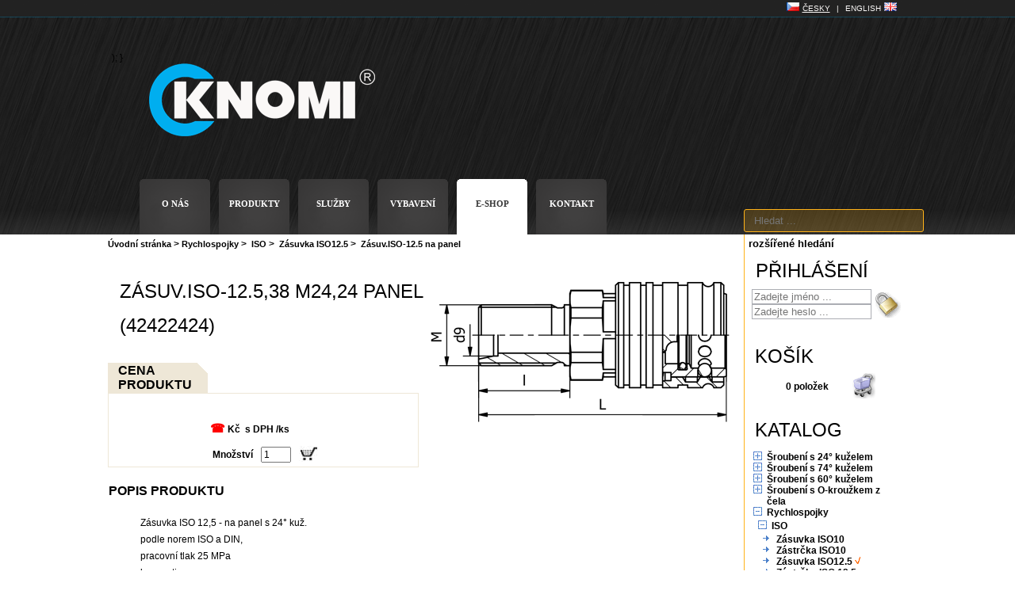

--- FILE ---
content_type: text/html; charset=windows-1250
request_url: http://shop.knomi.cz/x6054/zasuv.iso-12.538-m2424-panel
body_size: 14771
content:

    <!DOCTYPE HTML PUBLIC "-//W3C//DTD HTML 4.01">

<html>
<!-- layput\hlavicka.asp -->
<head>
<meta name="google-site-verification" content="wZoUsZHdgNUf-NJ_8VkMOcaRXCWYzwl-V0wisWtRpPg" />
<meta http-equiv="Content-Language" content="cs">
<meta http-equiv="pragma" content="no-cache">
<meta http-equiv="Cache-Control" content="no-cache">
<meta http-equiv="Content-Type" content="text/html; charset=windows-1250">

<meta http-equiv="Content-Style-Type" content="text/css">
<meta http-equiv="Content-Script-Type" content="text/javascript">

<meta name="authors" content="TROELL s.r.o., Doubravská 1615/28, Teplice, tel. 800 880 801">
<meta name="copyright" content="TROELL s.r.o.">
<meta name="robots" content="index,follow">
<meta name="verze_BW" content="20220121 08:18:16">
<meta name="verze_iB" content="1.74.2031">
<meta name="verze_plugin" content="2.056-07.03.13-ON">
<meta name="verze_iBsync" content="-1">
<meta name="verze_TableDefs" content="-1">
<meta name="verze_dat" content="25.1.2026 20:39:37">

<meta name="description" content="Z&#225;suv.ISO-12.5,38 M24,24 panel">
<meta name="keywords" content="Z&#225;suv.ISO-12.5,38 M24,24 panel">
<link rel="canonical" href="http://shop.knomi.cz/x6054/zasuv.iso-12.538-m2424-panel">
<link rel="shortcut icon" href="http://shop.knomi.cz/images/knomi_64x64.png">          <!--změněn soubor-->


<script type="text/javascript" src="http://ajax.googleapis.com/ajax/libs/jquery/1.8.3/jquery.min.js"></script>

<script>
if (typeof jQuery == 'undefined') {
document.write('<script type="text/javascript" src="http://shop.knomi.cz/system/js/jquery-1.8.3.min.js"><\/script>');
}
</script>
<script type="text/javascript" src="http://ajax.googleapis.com/ajax/libs/jqueryui/1.8.23/jquery-ui.min.js"></script>
<script>
if (typeof jQuery.ui == 'undefined') {
document.write('<script type="text/javascript" src="http://shop.knomi.cz/system/js/jquery-ui-1.8.23.min.js"><\/script>');
}
</script>

<script type="text/javascript" src="http://shop.knomi.cz/system/js/js-ibyznys.min.js?1.74.2031"></script>

<link type="text/css" href="http://shop.knomi.cz/templates/2007/jquery-ui.min.css?1.74.2031" rel="stylesheet">

<script type="text/javascript">

jQuery.validator.addMethod(
"multiemail",
function(value, element) {
if (this.optional(element)) // return true on optional element
return true;
var emails = value.split(/[;]+/); // split element by , and ;
valid = true;
for (var i in emails) {
value = emails[i];
valid = valid &&
jQuery.validator.methods.email.call(this, $.trim(value), element);
}
return valid;
},
jQuery.validator.messages.email
);

function ExitLoader() {
$('#loader').delay(5000).show(500); document.getElementById("loader").style.visibility="visible";
}
$(document).ready(function () {
$('#loader').hide(); 
$(".gallery:first a[rel^='prettyPhoto']").prettyPhoto({ animation_speed: 'fast', slideshow: 10000, hideflash: true, deeplinking: false, social_tools: false });
$(".gallery:gt(0) a[rel^='prettyPhoto']").prettyPhoto({ animation_speed: 'fast', slideshow: 10000, hideflash: true, deeplinking: false, social_tools: false });
$("#custom_content a[rel^='prettyPhoto']:first").prettyPhoto({
custom_markup: '<div id="map_canvas" style="width:260px; height:265px"><\/div>',
deeplinking: false,
social_tools: false,
changepicturecallback: function () { initialize(); }
});
$("#custom_content a[rel^='prettyPhoto']:last").prettyPhoto({
custom_markup: '<div id="bsap_1259344" class="bsarocks bsap_d49a0984d0f377271ccbf01a33f2b6d6"><\/div><div id="bsap_1237859" class="bsarocks bsap_d49a0984d0f377271ccbf01a33f2b6d6" style="height:260px"><\/div><div id="bsap_1251710" class="bsarocks bsap_d49a0984d0f377271ccbf01a33f2b6d6"><\/div>',
deeplinking: false,
social_tools: false,
changepicturecallback: function () { _bsap.exec(); }
});

$('input.datepicker').datepicker({
duration: 'fast',
dateFormat: 'dd.mm.yy'
});
$("#datepicker").datepicker($.datepicker.regional["cs"]);
jQuery(function($) {
$.datepicker.regional['cs'] = {
closeText: 'Zavřít',
prevText: '&#x3c;Dříve',
nextText: 'Později&#x3e;',
currentText: 'Dnes',
monthNames: ['leden', 'únor', 'březen', 'duben', 'květen', 'červen', 'červenec', 'srpen', 'září', 'říjen', 'listopad', 'prosinec'],
monthNamesShort: ['leden', 'únor', 'březen', 'duben', 'květen', 'červen', 'červenec', 'srpen', 'září', 'říjen', 'listopad', 'prosinec'],
//monthNamesShort: ['led', 'úno', 'bře', 'dub', 'kvě', 'čer', 'čvc', 'srp', 'zář', 'říj', 'lis', 'pro'],
dayNames: ['neděle', 'pondělí', 'úterý', 'středa', 'čtvrtek', 'pátek', 'sobota'],
dayNamesShort: ['ne', 'po', 'út', 'st', 'čt', 'pá', 'so'],
dayNamesMin: ['ne', 'po', 'út', 'st', 'čt', 'pá', 'so'],
weekHeader: 'Týd',
dateFormat: 'dd.mm.yy',
firstDay: 1,
isRTL: false,
showMonthAfterYear: false,
yearSuffix: '',
inline: true,
showButtonPanel: true,
changeMonth: false,
changeYear: false,
//minDate: new Date(2005, 1 - 1, 1),
//maxDate: '+0m +0w'
//yearRange: 'c-5:c+2',
showAnim: 'fold'
};
$.datepicker.setDefaults($.datepicker.regional['cs']);
});
});
$(function() {
// Accordion
$("#accordion").accordion({ header: "h3" });
// Tabs
$('#tabs').tabs();
// Dialog
$('#dialog').dialog({
autoOpen: false,
width: 600,
buttons: {
"Ok": function() {
$(this).dialog("close");
},
"Cancel": function() {
$(this).dialog("close");
}
}
});
// Dialog Link
$('#dialog_link').click(function() {
$('#dialog').dialog('open');
return false;
});

// Datepicker

// Slider
$('#slider').slider({
range: true,
values: [17, 67]
});
// Progressbar
$("#progressbar").progressbar({
value: 20
});
//hover states on the static widgets
$('#dialog_link, ul#icons li').hover(
function() { $(this).addClass('ui-state-hover'); },
function() { $(this).removeClass('ui-state-hover'); }
);

$(function() {
var cache = {},
lastXhr;
$( "#searchtext" ).autocomplete({
minLength: 2,
delay: 300,
source: function( request, response ) {
var term = request.term;
if ( term in cache ) {
response( cache[ term ] );
return;
}
lastXhr = $.getJSON("http://shop.knomi.cz/system/ajax/AutocompleteSearch.asp", request, function( data, status, xhr ) {
cache[ term ] = data;
if ( xhr === lastXhr ) {
response( data );
}
});
}
});
});

});
$().ready(function() {

});

</script>
  

<script type="text/javascript" src="http://shop.knomi.cz/system/js/AC_RunActiveContent.js"></script>      <!-- přidán script -->
<title>
Z&#225;suv.ISO-12.5,38 M24,24 panel&nbsp;|&nbsp;KNOMI s.r.o.
</title>

<link rel="stylesheet" href="http://shop.knomi.cz/templates/DefaultStyle.min.css?1.74.2031">
<link rel="stylesheet" href="http://shop.knomi.cz/templates/2007/knomi01/style/TemplateStyle.min.css?1.74.2031">
<link rel="stylesheet" href="http://shop.knomi.cz/templates/2007/knomi01/style/knomi.css">  <!-- přidán soubor -->

<script type='text/javascript'>
try {
window.external.msSiteModeClearJumpList()
window.external.msSiteModeCreateJumplist('Nezapomeňte navštívit');
window.external.msSiteModeAddJumpListItem

('DOPRODEJ', 'http://shop.knomi.cz/katalog/zbozi/zbozi.asp?vypis_doprodej=true', 'http://shop.knomi.cz/images/doprodej.ico');
window.external.msSiteModeAddJumpListItem

('NEJPRODÁVANĚJŠÍ', 'http://shop.knomi.cz/katalog/zbozi/zbozi.asp?vypis_nejprodavanejsi=true', 'http://shop.knomi.cz/images/nejprodavanejsi.ico');
window.external.msSiteModeAddJumpListItem

('NEJPRODÁVANĚJŠÍ', 'http://shop.knomi.cz/katalog/zbozi/zbozi.asp?vypis_nejprodavanejsi2=true', 'http://shop.knomi.cz/images/nejprodavanejsi.ico');
window.external.msSiteModeAddJumpListItem

('DOPORUČUJEME', 'http://shop.knomi.cz/katalog/zbozi/zbozi.asp?vypis_doporucujeme=true', 'http://shop.knomi.cz/images/doporucujeme.ico');
window.external.msSiteModeAddJumpListItem

('NOVINKY', 'http://shop.knomi.cz/katalog/zbozi/zbozi.asp?vypis_novinky=true', 'http://shop.knomi.cz/images/novinky.ico');
window.external.msSiteModeAddJumpListItem

('AKCE', 'http://shop.knomi.cz/katalog/zbozi/zbozi.asp?vypis_akce=true', 'http://shop.knomi.cz/images/akce.ico');
window.external.msSiteModeAddJumpListItem

} catch (ex) {
}
</script>
<meta name="application-name" content="ESHOP iBYZNYS">
<meta name="msapplication-tooltip" content="ESHOP iBYZNYS">
<meta name="msapplication-starturl" content="http://shop.knomi.cz">
<meta name="msapplication-window" content="width=1024;height=782">
<meta name="msapplication-navbutton-color" content="#678FC4">
<meta name="msapplication-task" content="name=Úvodní stránka;action-uri=http://shop.knomi.cz;icon-uri=http://shop.knomi.cz/favicon.ico">
<meta name="msapplication-task" content="name=Kontakty;action-uri=http://shop.knomi.cz/030/Kontakty;icon-uri=http://http://shop.knomi.cz/images/informace.ico">
<meta name="msapplication-task" content="name=Informace o Vás;action-uri=http://shop.knomi.cz/autorizace/profil/profil_menu.asp;icon-uri=http://shop.knomi.cz/images/autorizace.ico">
<meta name="msapplication-task" content="name=Výpis objednávek;action-uri=http://shop.knomi.cz/statistika/doklady/objednavky/obj_filtr.asp;icon-uri=http://shop.knomi.cz/images/doklady.ico">
<meta name="msapplication-task" content="name=Výpis dodacích listů;action-uri=http://shop.knomi.cz/statistika/doklady/dodaci_listy/dodaci_listy_filtr.asp;icon-uri=http://shop.knomi.cz/images/doklady.ico">
<meta name="msapplication-task" content="name=Výpis vydaných faktur;action-uri=http://shop.knomi.cz/statistika/doklady/faktury/fa_filtr.asp;icon-uri=http://shop.knomi.cz/images/doklady.ico">


    <script type="text/javascript">

        var _gaq = _gaq || [];
        _gaq.push(['_setAccount', 'UA-41263566-2']);
        _gaq.push(['_trackPageview']);

        (function() {
            var ga = document.createElement('script'); ga.type = 'text/javascript'; ga.async = true;
            ga.src = ('https:' == document.location.protocol ? 'https://' : 'http://') + 'stats.g.doubleclick.net/dc.js';
            var s = document.getElementsByTagName('script')[0]; s.parentNode.insertBefore(ga, s);
        })();

    </script>

    
</head>
                

    <body id="pozadi" onbeforeunload="ExitLoader();"  >

<script>
  (function(i,s,o,g,r,a,m){i['GoogleAnalyticsObject']=r;i[r]=i[r]||function(){
  (i[r].q=i[r].q||[]).push(arguments)},i[r].l=1*new Date();a=s.createElement(o),
  m=s.getElementsByTagName(o)[0];a.async=1;a.src=g;m.parentNode.insertBefore(a,m)
  })(window,document,'script','//www.google-analytics.com/analytics.js','ga');

  ga('create', 'UA-41263566-3', 'knomi.cz');
  ga('send', 'pageview');

</script>



<div id="loader" style="position:absolute;left:45%;top:50%;visibility:hidden">
    <center>
        <img border="0" src="http://shop.knomi.cz/templates/2007/knomi01/images/ExitLoader.gif" alt="">
    </center>
</div> 



    <div id="waitDiv" style="position:absolute;left:40%;top:50%;visibility:hidden">
    <center>
    <img border="0" src="http://shop.knomi.cz/templates/2007/knomi01/images/cekejte_cs.gif" alt="">
    </center>
    </div> 

    <table border="0" width="100%" cellspacing="0" cellpadding="0">
	    <tr>
		    <td align="center" width="100%">
    <table  class="hlavni_tabulka" border="0" width="999" cellspacing="0" cellpadding="0" >            <!-- odebráno pozadí -->
	    <tr>
		    <td>
		    <table border="0" width="100%" id="body" cellspacing="0" cellpadding="0">
			    <tr>
				    <td>
     

    				<table border="0" width="100%" id="hlava" cellspacing="0" cellpadding="0" height="22">
		   

					
                <tr>

           </td>
            
	        <td align="right">
              <a href="http://shop.knomi.cz/system/vyber_jazyka.asp?lang=en" accesskey="a"  title="English"></a>
              <a href="http://shop.knomi.cz/system/vyber_jazyka.asp?lang=cz" accesskey="c"  title="Česky"></a>
            <img src="http://shop.knomi.cz/templates/2007/knomi01/images/cz.png" width="16" height="11"><span style="text-decoration: underline" class="jazyk">ČESKY</span><span class="jazyk">|</span><a class="jazyk" = href="http://shop.knomi.cz/system/vyber_jazyka.asp?lang=en" title="">ENGLISH</a><img src="http://shop.knomi.cz/templates/2007/knomi01/images/gb.png" width="16" height="11">
        </td>
        <td width="1%" align="right"></td>

             </tr>
        </table>    					<!-- uživatelská úprava - přepsáno -->
          	<table  border="0" width="100%" id="logo-reklama_basic" cellspacing="0" cellpadding="0" height="197">
							<tr>
								<td>
								<table border="0"  id="logo-reklama" cellspacing="0" cellpadding="0">
									<tr>
                  <td width="47"></td>
                                        <td width="356"  align="left"><a href="http://shop.knomi.cz/index.asp"><img name="logo" left="47px" src="http://shop.knomi.cz/images/logo_knomi.png" border="0" alt="Zpět na úvodní stránku"></a></td>
                                      
                           
		);
	}
  </script>
 </div>
                           </td>            
                                 
									</tr>
								</table>
								</td>
							</tr>
						</table>
<!-- leyout\menu_1.asp -->

    <table  border="0" width="100%" id="menu1" cellspacing="0" cellpadding="0" style="height:55px;">

    <tr>
       
      
      
        <td >
            <table align="left" border="0" width="100%" cellspacing="0" cellpadding="0" style="height:77px;">
                <tr>
                     <td width="30px"></td>
                     <td align="center" width="100px" ><a class="menu_1" href="http://www.knomi.cz"  title="O NÁS">O NÁS</a></td>  <!-- přidán odkaz -->
                     <td align="center" width="100px"><a class="menu_1" href="http://www.knomi.cz/produkty.php"  title="PRODUKTY">PRODUKTY</a></td>  <!-- přidán odkaz -->
                     <td align="center" width="100px"><a class="menu_1" href="http://www.knomi.cz/sluzby.php"  title="SLUŽBY">SLUŽBY</a></td>  <!-- přidán odkaz -->
                     <td align="center" width="100px"><a class="menu_1" href="http://www.knomi.cz/strojni_vybaveni.php"  title="VYBAVENÍ">VYBAVENÍ</a></td>  <!-- přidán odkaz --> 
                     
                     
               <!--       
                
                
                
                        <td align="center"><a class="menu_1_off" href="http://shop.knomi.cz/003/Prihlaseni" title="AUTORIZACE">AUTORIZACE</a></td>
                        
                        <td align="center"><a class="menu_1_on" href="http://shop.knomi.cz/qx" title="NÁKUP ZBOŽÍ">NÁKUP ZBOŽÍ</a></td>
                    
                                    <td align="center"><a class="menu_1_off" href="http://shop.knomi.cz/statistika/doklady/objednavky/obj_filtr.asp" title="DOKLADY">DOKLADY</a></td>
                                    
                    <td align="center"><a class="menu_1_off" href="http://shop.knomi.cz/029/Jak-Nakupovat" title="INFORMACE">INFORMACE</a></td>
                
             -->

                    <td align="center" width="77px"><a class="menu_1_on" href="http://shop.knomi.cz" accesskey="1" title="E-SHOP">E-SHOP</a></td>

                    <td align="center" width="100px"><a class="menu_1" href="http://www.knomi.cz/kontakty.php"  title="KONTAKT">KONTAKT</a></td>  <!-- přidán odkaz --> 

                   <td>&nbsp;</td> 
                    <td style="vertical-align: bottom" width="100px">
                    
            
          

 	        <!--
		        
		        <a class="menu_1_2"  href="/yx" title="SEZNAM. Klávesová zkratka &#34;ALT+s&#34;.">SEZNAM</a>
		    
            -->
               
                  </td>  <!-- přidán odkaz -->
                  <td width="215px"></td> 
                    <!--            <input type="search" class="zadavaci_pole2" placeholder="Hledat ..." size="17" name="searchtext" id="searchtext" value="" accesskey="4" title="Přemístí kurzor do vyhledávacího pole. Klávesová zkratka &#34;ALT+4&#34;.">
			                    <td width="47" height="10"><input type="hidden" name="SearchForm" value="true"><input type="image" src="http://shop.knomi.cz/templates/2007/knomi01/images/b_OK_vyhledavani_cs.gif" alt="Hledat" title="Hledat" name="OK"></td>
		                  -->  </tr>
                       
                        </table>
		            </form>
                    </td>
            </tr>
            
            </table>
        </td>
        
        
        
        
        
        
       
    </tr>
</table>


<a href="http://shop.knomi.cz" accesskey="1" title="DOMŮ"></a>
<a href="http://shop.knomi.cz" accesskey="+" title="DOMŮ"></a>
<a href="http://shop.knomi.cz/katalog/vyhledavani/filtr.asp" title="NASTAVENÍ FILTRU" accesskey="6"></a>
<a href="http://shop.knomi.cz/katalog/vyhledavani/filtr.asp" title="NASTAVENÍ FILTRU" accesskey="ž"></a>
<a href="/qx" accesskey="k" title="KATALOG"></a>

<a href="/yx" accesskey="s" title="SEZNAM"></a>

<a href="http://shop.knomi.cz/040/Kosik" accesskey="2" title="KOŠÍK"></a>
<a href="http://shop.knomi.cz/040/Kosik" accesskey="ě" title="KOŠÍK"></a>
<a href="http://shop.knomi.cz/003/Prihlaseni" accesskey="9" title="PŘIHLÁŠENÍ"></a>
<a href="http://shop.knomi.cz/003/Prihlaseni" accesskey="í" title="PŘIHLÁŠENÍ"></a>
<a href="http://shop.knomi.cz/statistika/doklady/objednavky/obj_filtr.asp" accesskey="7" title="OBJEDNÁVKY"></a>
<a href="http://shop.knomi.cz/statistika/doklady/objednavky/obj_filtr.asp" accesskey="ý" title="OBJEDNÁVKY"></a>
<a href="http://shop.knomi.cz/statistika/doklady/poptavky/pop_filtr.asp" accesskey="8" title="POPTÁVKY"></a>
<a href="http://shop.knomi.cz/statistika/doklady/poptavky/pop_filtr.asp" accesskey="á" title="POPTÁVKY"></a>
<a href="http://shop.knomi.cz/statistika/doklady/dodaci_listy/dodaci_listy_filtr.asp" accesskey="u" title="DODACÍ LISTY"></a>

<a href="http://shop.knomi.cz/statistika/doklady/faktury/fa_filtr.asp" accesskey="z" title="FAKTURY"></a>

<a href="http://shop.knomi.cz/statistika/doklady/obchodni_pripady/obchodni_pripady_filtr.asp" accesskey="w" title="OBCHODNÍ PŘÍPADY"></a>

<a href="http://shop.knomi.cz/029/Jak-Nakupovat" accesskey="0" title="NÁPOVĚDA"></a>
<a href="http://shop.knomi.cz/029/Jak-Nakupovat" accesskey="é" title="NÁPOVĚDA"></a>
<a href="http://shop.knomi.cz/x6054/zasuv.iso-12.538-m2424-panel/?tisk=1" accesskey="3" title="Přizpůsobí stránku pro tisk"></a>
<a href="http://shop.knomi.cz/x6054/zasuv.iso-12.538-m2424-panel/?tisk=1" accesskey="š" title="Přizpůsobí stránku pro tisk"></a>
    <a href="/x6054-FiltrOff/zasuv.iso-12.538-m2424-panel" title="AKTIVACE / DEAKTIVACE FILTRU.&nbsp;Vyhledávací filtr je vypnut" accesskey="5"></a>
    <a href="/x6054-FiltrOff/zasuv.iso-12.538-m2424-panel" title="AKTIVACE / DEAKTIVACE FILTRU.&nbsp;Vyhledávací filtr je vypnut" accesskey="ř"></a>						</td>
					</tr>
				</table>

    <!--'include file="menu2.asp"-->

    
        <!-- 
    <table border="0" align="center" cellspacing="0" cellpadding="0" width="100%"><tr><td style="background-image:url(http://shop.knomi.cz/templates/2007/knomi01/images/pozadi_pod_menu.gif);"><img border="0" src="http://shop.knomi.cz/templates/2007/knomi01/images/pozadi_pod_menu.gif" alt="" width="1" height="23"></td></tr></table>
          -->
	    <table border="0" align="center" width="999" id="left-center-right" cellspacing="0" cellpadding="0" >
		    <tr>
	    <!--    <td align="center" valign="top" style="background-image:url(http://shop.knomi.cz/templates/2007/knomi01/images/pozadi_left.gif);"  width="205"  bgcolor="#000000">          -->
        <td>
            <!-- ### 214-1 ### system/tree_menu_body.asp -->



            </td>
    
        <td  width="100%"  valign="top"   BGCOLOR="">
    

<div align="center">
<table border="0" width="785"  cellspacing="0" cellpadding="0">
	
<tr align="left" height="20">
    
    <td colspan="2"><div class="drob_navigace"><a class="polozka_informace_1" href="http://shop.knomi.cz" > Úvodní stránka</a> > <a class="polozka_informace_1" href="http://shop.knomi.cz/qx107/hydraulicke-rychlospojky">Rychlospojky</a> > &nbsp;<a class="polozka_informace_1" href="http://shop.knomi.cz/qx1071/iso">ISO</a> > &nbsp;<a class="polozka_informace_1" href="http://shop.knomi.cz/qx10715/zasuvka-iso12.5">Zásuvka ISO12.5</a> > &nbsp;<a class="polozka_informace_1" href="http://shop.knomi.cz/x22399/zasuv.iso-12.5-na-panel">Zásuv.ISO-12.5 na panel</a> </div>
       
      
      </td>
     
      
      
      <td width="0" rowspan="5" align="right" valign="top">
      
      
      </td>        
      </tr>
	<!-- <tr>
		<td style="background-image:url(http://shop.knomi.cz/templates/2007/knomi01/images/popis_oranz.gif);height:27px;width:589px;" class="hlavicka_detail">KATALOG - DETAIL ZBOŽÍ</td>		
	</tr> -->
	
	<script type="text/javascript" language="JavaScript"><!--
	
	var Fenster = null;
	
	function neuesFenster(meineSeite,meinName,w,h,scroll,tool) {

		LeftPosition = (screen.width) ? (screen.width-w)/2-30 : 0;
		TopPosition = (screen.height) ? (screen.height-h)/2-40 : 0;
		settings = 'height='+h+',width='+w+',top='+TopPosition+',left='+LeftPosition+',scrollbars='+scroll+',toolbar='+tool;
		Fenster = window.open(meineSeite,meinName,settings);
		
	}

	// --></script>
   
  
      <tr  align="center"> 
         <td  colspan="1" width="50%" align="left" >&nbsp;</td>         
      
      
<span itemscope itemtype="http://schema.org/Product">
<meta itemprop="name" content="Z&#225;suv.ISO-12.5,38 M24,24 panel"><meta itemprop="productID" content="42422424"><meta itemprop="description" content="Zásuvka ISO 12,5 
na panel s 24° kuž. 
podle norem ISO a DIN, 
pracovní tlak 25 MPa
bez matice">
<meta itemprop="url" content="http://shop.knomi.cz/x22399/zasuv.iso-12.5-na-panel">
<span itemprop="offers" itemscope itemtype="http://schema.org/Offer">

</span>
</span>
            		    	
     
<TD WIDTH="50%" ALIGN="right" rowspan="4">
<!-- obrázek  -->
<!-- upraveno na požadavek firmy KNOMI -->

      <!-- nezobrazovat číslo masterkarty -->
                
	        <div class="gallery clearfix" style="padding:10px;">
                <a href="http://shop.knomi.cz/www/obrazky/velke/IO7155.png?23.9.201410:44:12" title="Z&#225;suv.ISO-12.5,38 M24,24 panel&nbsp;&nbsp;(42422424)" target="_blank" rel="prettyPhoto[gallery1]">
		        <img border="0" src="http://shop.knomi.cz/www/obrazky/stredni/IO7155.png?23.9.201410:44:30" alt="Z&#225;suv.ISO-12.5,38 M24,24 panel&nbsp;&nbsp;(42422424)" title="Z&#225;suv.ISO-12.5,38 M24,24 panel&nbsp;&nbsp;(42422424)"></a>
                  
            </div>
     	

&nbsp;
<!-- konec úpravy -->
</TD>



  </tr> 






<TR><TD colspan="2">
                <div align="center">
				<table border="0" width="785" cellspacing="0" cellpadding="0" >
					<tr>
						<td >
						<h1>Z&#225;suv.ISO-12.5,38 M24,24 panel <!-- nezobrazovat číslo mastrkarty knomi -->
                                <br>
                                    (42422424)
                                </h1>
						</td>
					</tr>
				</table>
				</div>
</TD></TR>


   <tr>
      <td>
         <table border="0" width="100%"><tr><td>&nbsp;</td></tr></table> 
      </td>
   </tr>
    
<TR>



<!-- uživatelská úprava knomi -->
  
  <!-- původní text -->

<TD WIDTH="50%">
    
        <!-- záložka  -->	  
        <table cellpadding="0" cellspacing="0" border="0" width="100%">
            <tr valign="middle">
            <td width="12" STYLE="background-color:#eee7d7;">&nbsp;</td>
            <td width="100" nowrap="nowrap" style="background-color: #eee7d7;"><div class="podnadpis_detail_zb"><h2>CENA PRODUKTU</h2></div></td>
            <td width="14" STYLE="background-color:#eee7d7;" VALIGN="top"><img src="http://shop.knomi.cz/templates/2007/knomi01/images/zalozka_prava.gif" width="14" height="20" alt=""></td>
            <td>&nbsp;</td>
            </tr>
        </table>
        <!-- /záložka  -->
        <table cellpadding="1" cellspacing="0" border="0" width="100%" style="background-color: #eee7d7;">
        <tr><td>
            <table cellpadding="0" cellspacing="0" border="0" width="100%" style="background-color:#FFFFFF;">
                <tr><td height="15" colspan="6"></td></tr>    
                                                      
                <tr><td width="5%">&nbsp;</td><!-- řádka -->
                    <td width="25%">&nbsp;</td>
	                <td width="65%" colspan="3" style=" padding-left:10px; padding-top:20px;"  align="left" valign="middle">

                        
                            <FONT class="hlavni_cena">&#9742;</FONT>&nbsp;<FONT class="info_ceny">Kč &nbsp;s DPH&nbsp;/ks </FONT>
                                
                    </td>
                    <td width="5%">&nbsp;</td>
                </tr>            
                <tr>
                    <td width="5%"></td><!-- řádka šedá-->                
                    <td width="90%" colspan=4 style="background-color: #cccccc;"></td>
                    <td width="5%"></td>
                </tr>                               
                <tr>
                    <td width="5%">&nbsp;</td>
                    <td>&nbsp;</td>
                    <td align="left" colspan="3">
                        
                                <table>
                                
                                    <tr>
                                        <td>
                                            <form method="POST" action="http://shop.knomi.cz/katalog/zbozi/zbozi_update_mnozstvi.asp?" name="FormInsertToCart">
                                                <table width="100%" cellpadding="0" cellspacing="0">
                                                    <tr>
                                                        <td style="padding-top:10px;padding-left:10px; padding-right:10px;" class="info_ceny">Množství</td>
	                                                    <td style="padding-top:10px;padding-right:10px;">
                                                        <input name="MNOZ_KOS" class="editovatelny_radek_cena_prihl_mnoz" type="text" value="1" maxlength="10" size="3" style="width:30px;"></td>
	                                                    <td style="padding-top:10px;">		
                                                    
	                                                    <input type="image" name="" src="http://shop.knomi.cz/templates/2007/knomi01/images/kosik_katalog.gif" alt="vložit do košíku" title="vložit do košíku">
                                                    
                                                </td>			            
	                                                </tr>
                                                </table>
                                                <input type="hidden" name="SKL_KOS" value="100" >
                                                <input type="hidden" name="KLIC_KOS" value="6054">
                                                <input type="hidden" name="formMJPrepocetKlicma" value="6054">
                                                <input type="hidden" name="formMJPrepocetCisSkladu" value="100">
                                                <input type="hidden" name="formMJPrepocetKoeficient" value="1">                                            
	                                        </form>
                                        </td>
                                    </tr>
                                    
                                </table>               
                                                   
                        
                    </td>
                    <td width="5%">&nbsp;</td>
                </tr><!-- prázdná řádka -->  
                                           
            </table>
        </td></tr>
        </table>   
         
</TD>

  
  
  <!-- konec úpravy knomi -->


</TR>

  




<!-- POPIS PRODUKTU  -->
 <TR><TD COLSPAN="3" HEIGHT="20"></TD></TR>
<TR><TD COLSPAN="3">
    <!-- záložka  -->	  
    <table cellpadding="0" cellspacing="0" border="0" width="100%">
        <tr valign="middle">
      
        <td width="100" nowrap="nowrap" ><h2>POPIS PRODUKTU</h2></td>

        </tr>
   		    
    <!-- /záložka  -->	  

    <tr><td>
        <table cellpadding="0" cellspacing="0" border="0" width="100%" >
            
            <tr><td height="10" colspan="6"></td></tr>  
             <!-- nezobrazova poku jde o mástrkartu -->
            <tr><td width="5%"></td><!-- řádka / detailní popis -->
	            <td style="padding-top:10px;" colspan=4 width="90%" align="left" valign="bottom"><p style="text-align: justify" class="polozka_informace">Zásuvka ISO 12,5 - na panel s 24° kuž. <br>
podle norem ISO a DIN, <br>
pracovní tlak 25 MPa<br>
bez matice</p></td>
                <td width="5%"></td>
            </tr>            
            
            
            <!-- prázdná řádka -->
            <tr><td height="20" colspan="6"></td></tr>   
        </table>
    </td></tr>
    </table>
    
    <!-- /cena produktu  -->
    <!-- /POPIS PRODUKTU  -->
</TD>
</TR>

<!-- DALŠÍ INFORMACE --> <TR><TD COLSPAN="3" HEIGHT="20"></TD></TR>
<TR><TD COLSPAN="3">
    <!-- záložka  -->	  
    <table cellpadding="0" cellspacing="0" border="0" width="100%">
        <tr valign="middle">

        <td width="100" nowrap="nowrap" " class="podnadpis_detail_zb"><h2>Rozměrové Informace</h2></td>

        </tr>
      
      <!-- /záložka  -->	  
            <tr><td>
        <table cellpadding="0" cellspacing="0" border="0" width="100%" style="background-color: #FFFFFF">

            
            <tr><td width="5%"></td><!-- řádka -->
	            <td style="padding-top:10px;" colspan=2 width="30%" VALIGN="top" align="left"><p style="text-align: justify" class="polozka_informace">Řada:</p></td>
	            <td style="padding-top:10px; padding-left:10px;" colspan=2 width="60%" align="left" valign="bottom"><p style="text-align: justify" class="polozka_informace_1">L2)       </p></td>
                <td width="5%"></td>
            </tr>
            
            <tr><td width="5%"></td><!-- řádka -->
	            <td style="padding-top:10px;" colspan=2 width="30%" VALIGN="top" align="left"><p style="text-align: justify" class="polozka_informace">Tlak:</p></td>
	            <td style="padding-top:10px; padding-left:10px;" colspan=2 width="60%" align="left" valign="bottom"><p style="text-align: justify" class="polozka_informace_1">25        &nbsp;MPa       </p></td>
                <td width="5%"></td>
            </tr>
            
            <tr><td width="5%"></td><!-- řádka -->
	            <td style="padding-top:10px;" colspan=2 width="30%" VALIGN="top" align="left"><p style="text-align: justify" class="polozka_informace">&Oslash; trubky (d9):</p></td>
	            <td style="padding-top:10px; padding-left:10px;" colspan=2 width="60%" align="left" valign="bottom"><p style="text-align: justify" class="polozka_informace_1">16</p></td>
                <td width="5%"></td>
            </tr>
            
            <tr><td width="5%"></td><!-- řádka -->
	            <td style="padding-top:10px;" colspan=2 width="30%" VALIGN="top" align="left"><p style="text-align: justify" class="polozka_informace">M:</p></td>
	            <td style="padding-top:10px; padding-left:10px;" colspan=2 width="60%" align="left" valign="bottom"><p style="text-align: justify" class="polozka_informace_1">M24x1.5</p></td>
                <td width="5%"></td>
            </tr>
            
            <tr><td width="5%"></td><!-- řádka -->
	            <td style="padding-top:10px;" colspan=2 width="30%" VALIGN="top" align="left"><p style="text-align: justify" class="polozka_informace">L1:</p></td>
	            <td style="padding-top:10px; padding-left:10px;" colspan=2 width="60%" align="left" valign="bottom"><p style="text-align: justify" class="polozka_informace_1">89,5</p></td>
                <td width="5%"></td>
            </tr>
            
            <tr><td width="5%"></td><!-- řádka -->
	            <td style="padding-top:10px;" colspan=2 width="30%" VALIGN="top" align="left"><p style="text-align: justify" class="polozka_informace">I:</p></td>
	            <td style="padding-top:10px; padding-left:10px;" colspan=2 width="60%" align="left" valign="bottom"><p style="text-align: justify" class="polozka_informace_1">31</p></td>
                <td width="5%"></td>
            </tr>
            
       
         </table>   
       </td></tr>
    </table>    
</TD>
</TR>      
    

<!-- DALŠÍ INFORMACE --> <TR><TD COLSPAN="3" HEIGHT="20"></TD></TR>
<TR><TD COLSPAN="3">
    <!-- záložka  -->	  
    <table cellpadding="0" cellspacing="0" border="0" width="100%">
        <tr valign="middle">

        <td width="100" nowrap="nowrap" " class="podnadpis_detail_zb"><h2>DALŠÍ INFORMACE</h2></td>

        </tr>
      
    <!-- /záložka  -->	  

    
    <tr><td>
        <table cellpadding="0" cellspacing="0" border="0" width="100%" style="background-color: #FFFFFF">

                      
                
                <!-- skladem  -->
                
                
                <!-- / skladem  -->           
                <!-- objednano  -->           
                 
                
                <!-- objednano  -->
                
                            
		                    
                <tr><td width="5%"></td><!-- řádka -->
	                <td style="padding-top:10px;" colspan=2 width="30%" VALIGN="top" align="left"><p style="text-align: justify" class="polozka_informace">Hmotnost v kg netto:</p></td>
	                <td style="padding-top:10px; padding-left:10px;" colspan=2 width="60%" align="left" valign="bottom"><p style="text-align: justify" class="polozka_informace_1">0,32</p></td>
                    <td width="5%"></td>
                </tr>
                
                <tr><td width="5%"></td><!-- řádka -->
	                <td style="padding-top:10px;" colspan=2 width="30%" VALIGN="top" align="left"><p style="text-align: justify" class="polozka_informace">Hmotnost v kg brutto:</p></td>
	                <td style="padding-top:10px; padding-left:10px;" colspan=2 width="60%" align="left" valign="bottom"><p style="text-align: justify" class="polozka_informace_1">0,32</p></td>
                    <td width="5%"></td>
                </tr>
                
                <tr><td width="5%"></td><!-- řádka -->
	                <td style="padding-top:10px;" colspan=2 width="30%" VALIGN="top" align="left"><p style="text-align: justify" class="polozka_informace">Celní sazebník:</p></td>
	                <td style="padding-top:10px; padding-left:10px;" colspan=2 width="60%" align="left" valign="bottom"><p style="text-align: justify" class="polozka_informace_1">84329000</p></td>
                    <td width="5%"></td>
                </tr>
                
                <tr><td width="5%"></td><!-- řádka -->
	                <td style="padding-top:10px;" colspan=2 width="30%" VALIGN="top" align="left"><p style="text-align: justify" class="polozka_informace">Materiál:</p></td>
	                <td style="padding-top:10px; padding-left:10px;" colspan=2 width="60%" align="left" valign="bottom"><p style="text-align: justify" class="polozka_informace_1">ocel</p></td>
                    <td width="5%"></td>
                </tr>
                
                <tr><td width="5%"></td><!-- řádka -->
	                <td style="padding-top:10px;" colspan=2 width="30%" VALIGN="top" align="left"><p style="text-align: justify" class="polozka_informace">Materiál &quot;O&quot;-kroužku:</p></td>
	                <td style="padding-top:10px; padding-left:10px;" colspan=2 width="60%" align="left" valign="bottom"><p style="text-align: justify" class="polozka_informace_1">NBR</p></td>
                    <td width="5%"></td>
                </tr>
                
            
            <tr>
            <td></td>
         </tr>                       
            <!-- prázdná řádka -->
            <tr><td height="20" colspan="6"></td></tr>   
        </table>
    </td></tr>
    </table>    
</TD>
</TR>





<!-- 3D modely --> 

<TR><TD COLSPAN="3" HEIGHT="20"></TD></TR>


</table>

</div>





    </td>
 <!--      -->
    <td width="205" align="left" valign="top" class="right">
    
<div align="right" >
<table width="205" cellspacing="0" cellpadding="0" >
	<tr>
		<td valign="top">




                    <!-- vyhledávání -->
       <table align="left" width="190" border="0" id="hledani" cellspacing="0" cellpadding="0">
	    <!--   <tr>
				         <td width="190" max-width="190" colspan="3" align="center" class="hlavicka_vyhledavani">VYHLEDÁVÁNÍ
			        </td>
		        </tr >  -->
           
           
             
                        <tr  >         	    
                   <td align="left" width=205> 
                   
                     
                            <tr class="hledat">
			                           <td >
                                    <form style="display:inline;" method="GET" action="http://shop.knomi.cz/qx" name="FormQuickSearch">	
			                              <input type="text" class="zadavaci_pole2" placeholder="Hledat ..." size="24" name="searchtext" id="searchtext" value="" accesskey="4" title="Přemístí kurzor do vyhledávacího pole. Klávesová zkratka &#34;ALT+4&#34;.">
                                
                             
                           </form>
                      </tr>
                      
		        <tr>
		       
			        <td width="119" height="23" align="left" class="text_right_menu">			
				        <a href="http://shop.knomi.cz/053/Filtr" title="NASTAVENÍ FILTRU. Klávesová zkratka &#34;ALT+6&#34;.">rozšířené hledání</a>
             

				        
			        </td>
		        
            </tr>
          </table>
		       
		  
                  <!-- přihlášní -->

    
            
		<table width="190" align="center" border="0" cellspacing="0" cellpadding="1" >
			
            <tr class="text_right_menu">
	        <td height="25" width="190" colspan="8" class="nadpis_right_menu">PŘIHLÁŠENÍ</td>
      		<!-- </tr><tr> 
         <td height="25" width="190" colspan="8" style="background-image:url(http://shop.knomi.cz/templates/2007/knomi01/images/login_pozadi.gif);" align="center" class="hlavicka_akce">PŘIHLÁŠENÍ</td>
		   -->
       </tr>
						    
                                <tr><td colspan="8">
						        
						            <form method="POST" action="http://shop.knomi.cz/autorizace/profil/profil_menu.asp" target="_top">	
						        	
						        <input type="hidden" name="prihlas" value="prihlas">					
                                        <table border="0" cellpadding="0" cellspacing="0" width="100%">
					
							       
							        <tr>  
							          <td></td>
							          <td align="left" colspan="2">
							            <span class="editovatelny_radek_cena_prihl_mnoz">
							                <input type="text" class="zadavaci_pole" placeholder="Zadejte jméno ..." name="user" maxlength="20" size="17" id="prihlas_jmeno_up" tabindex="1000">
                                        </span>
							          </td>
							          <td colspan="4" rowspan="3" align="center"><input style="outline: 0px;" type="image" style="outline: 0px;" src="http://shop.knomi.cz/templates/2007/knomi01/images/b_prihlasit_cs.gif" alt="Přihlásit" title="Přihlásit" name="btn_user" tabindex="1002"></td>
							          <td></td>
							        </tr>
							       
						            <tr>  
						              <td></td>
						              <td align="left" colspan="2">
						                <span class="editovatelny_radek_cena_prihl_mnoz">
						                    <input type="password" class="zadavaci_pole" placeholder="Zadejte heslo ..."  name="password" maxlength="20" size="17" id="prihlas_heslo_up" tabindex="1001">
                                        </span>
						              </td>
						            
                                       <td></td>
							        </tr>
							        <tr>
							          <td height="5" colspan="4" width="100%"></td>
							        </tr>
							        <tr>
							          <td height="5" colspan="4" width="100%"></td>
							        </tr>
                                    </table>
						        </form>
                                </td></tr>
						 
        </table>
       <br>       

       <!-- Košík -->
               
    <table width="190" align="center" border="0" cellspacing="0" cellpadding="0" >
        <tr>
	        <td height="27" width="190" colspan="6" align="center" class="nadpis_right_menu">KOŠÍK</td>
        </tr>
   
        <tr>
            <td width="15"></td>
            <td width="112" height="29" align="center" class="kosik_lista">0 položek</td>
            <td><a href="http://shop.knomi.cz/040/Kosik" title="Obsah košíku. Klávesová zkratka &#34;ALT+2&#34;."><img name="kosik" src="http://shop.knomi.cz/templates/2007/knomi01/images/kosik.gif" width="30" height="32" border="0" alt="Obsah košíku. Klávesová zkratka &#34;ALT+2&#34;." title="Obsah košíku. Klávesová zkratka &#34;ALT+2&#34;."></a></td>
            <td></td>
            <td></td>
        </tr>
    </table>
    <table width="190" align="center" border="0" cellspacing="0" cellpadding="0" style="height:15px;background-image:url(http://shop.knomi.cz/templates/2007/knomi01/images/right_pozadi_s.gif);">
        <tr>
            <td></td>
        </tr>
    </table>   

           


    <table align="center" width="190"  border="0" cellspacing="0" cellpadding="0">
	            <tr>
		            <td height="27" width="190" colspan="2" class="nadpis_right_menu">KATALOG</td>
	            </tr>
           <tr>
        <td>
        <table cellSpacing="0"  cellPadding="0" border="0" class="polozka_skupiny_sortimentu" width="100%"><tr><td HEIGHT="2"></td></tr><tr><td><img  style="display:block;" border="0" src="http://shop.knomi.cz/templates/2007/knomi01/images/spacer.gif" ></td></tr><tr><td width="100%"><table border="0" style="margin-left:0px; font-weight: normal" width="100%"><tr><td style="margin-left:0px; font-weight: normal" class="odstavec_menu_tree"><table cellSpacing="0" cellPadding="0" border="0" width="100%"><tr><td width="5%" valign="top"><a class="polozka_skupiny_sortimentu" href="http://shop.knomi.cz/qx101/Hydraulické šroubení s 24° kuželem"><img src="http://shop.knomi.cz/templates/2007/knomi01/images/plus2.gif" alt="" border=""> </a></td><td width="95%" ><a class="polozka_skupiny_sortimentu" href="http://shop.knomi.cz/qx101/Hydraulické šroubení s 24° kuželem">Šroubení s 24° kuželem</a><br></td></tr></table><table cellSpacing="0" cellPadding="0" border="0" width="100%"><tr><td width="5%" valign="top"><a class="polozka_skupiny_sortimentu" href="http://shop.knomi.cz/qx103/Šroubení s 74° kuželem"><img src="http://shop.knomi.cz/templates/2007/knomi01/images/plus2.gif" alt="" border=""> </a></td><td width="95%" ><a class="polozka_skupiny_sortimentu" href="http://shop.knomi.cz/qx103/Šroubení s 74° kuželem">Šroubení s 74° kuželem</a><br></td></tr></table><table cellSpacing="0" cellPadding="0" border="0" width="100%"><tr><td width="5%" valign="top"><a class="polozka_skupiny_sortimentu" href="http://shop.knomi.cz/qx104/Šroubení s 60° kuželem"><img src="http://shop.knomi.cz/templates/2007/knomi01/images/plus2.gif" alt="" border=""> </a></td><td width="95%" ><a class="polozka_skupiny_sortimentu" href="http://shop.knomi.cz/qx104/Šroubení s 60° kuželem">Šroubení s 60° kuželem</a><br></td></tr></table><table cellSpacing="0" cellPadding="0" border="0" width="100%"><tr><td width="5%" valign="top"><a class="polozka_skupiny_sortimentu" href="http://shop.knomi.cz/qx105/Šroubení s O-kroužkem z čela"><img src="http://shop.knomi.cz/templates/2007/knomi01/images/plus2.gif" alt="" border=""> </a></td><td width="95%" ><a class="polozka_skupiny_sortimentu" href="http://shop.knomi.cz/qx105/Šroubení s O-kroužkem z čela">Šroubení s O-kroužkem z čela</a><br></td></tr></table><table cellSpacing="0" cellPadding="0" border="0" width="100%"><tr><td width="5%" valign="top"><a class="polozka_skupiny_sortimentu" href="http://shop.knomi.cz"><img src="http://shop.knomi.cz/templates/2007/knomi01/images/minus2.gif" border="" alt=""> </a></td><td width="95%" ><a class="polozka_skupiny_sortimentu" href="http://shop.knomi.cz/qx10/Hydraulické rychlospojky">Rychlospojky</a><br></td></tr></table><table border="0" style="margin-left:3px; font-weight: normal" width="100%"><tr><td cellSpacing="0" cellPadding="0" style="margin-left:3px; font-weight: normal" class="odstavec_menu_tree"><table cellSpacing="0" cellPadding="0" border="0" width="100%"><tr><td width="5%" valign="top"><a class="polozka_skupiny_sortimentu" href="http://shop.knomi.cz/qx?skup=107"><img src="http://shop.knomi.cz/templates/2007/knomi01/images/minus2.gif" border="" alt=""> </a></td><td width="95%" ><a class="polozka_skupiny_sortimentu" href="http://shop.knomi.cz/qx107/ISO">ISO</a><br></td></tr></table><table border="0" style="margin-left:3px; font-weight: normal" width="100%"><tr><td cellSpacing="0" cellPadding="0" style="margin-left:3px; font-weight: normal" class="odstavec_menu_tree"><table cellSpacing="0" cellPadding="0" border="0" width="100%"><tr><td width="5%" valign="top"><a class="polozka_skupiny_sortimentu" href="http://shop.knomi.cz/qx10711/Zásuvka ISO10"><img src="http://shop.knomi.cz/templates/2007/knomi01/images/sipka.gif" alt=""></a></td><td width="95%" ><a class="polozka_skupiny_sortimentu"href="http://shop.knomi.cz/qx10711/Zásuvka ISO10">Zásuvka ISO10</a><br></td></tr></table><table cellSpacing="0" cellPadding="0" border="0" width="100%"><tr><td width="5%" valign="top"><a class="polozka_skupiny_sortimentu" href="http://shop.knomi.cz/qx10713/Zástrčka ISO10"><img src="http://shop.knomi.cz/templates/2007/knomi01/images/sipka.gif" alt=""></a></td><td width="95%" ><a class="polozka_skupiny_sortimentu"href="http://shop.knomi.cz/qx10713/Zástrčka ISO10">Zástrčka ISO10</a><br></td></tr></table><table cellSpacing="0" cellPadding="0" border="0" width="100%"><tr><td width="5%" valign="top"><a class="polozka_skupiny_sortimentu" href="http://shop.knomi.cz/qx10715/Zásuvka ISO12.5"><img src="http://shop.knomi.cz/templates/2007/knomi01/images/sipka.gif" alt=""></a></td><td width="95%" ><a class="polozka_skupiny_sortimentu"href="http://shop.knomi.cz/qx10715/Zásuvka ISO12.5">Zásuvka ISO12.5</a><img src="http://shop.knomi.cz/templates/2007/knomi01/images/odrazka.gif" alt=""><br></td></tr></table><table cellSpacing="0" cellPadding="0" border="0" width="100%"><tr><td width="5%" valign="top"><a class="polozka_skupiny_sortimentu" href="http://shop.knomi.cz/qx10717/Zástrčka ISO 12.5"><img src="http://shop.knomi.cz/templates/2007/knomi01/images/sipka.gif" alt=""></a></td><td width="95%" ><a class="polozka_skupiny_sortimentu"href="http://shop.knomi.cz/qx10717/Zástrčka ISO 12.5">Zástrčka ISO 12.5</a><br></td></tr></table><table cellSpacing="0" cellPadding="0" border="0" width="100%"><tr><td width="5%" valign="top"><a class="polozka_skupiny_sortimentu" href="http://shop.knomi.cz/qx10719/Zásuvka ISO12.5 odtrhová"><img src="http://shop.knomi.cz/templates/2007/knomi01/images/sipka.gif" alt=""></a></td><td width="95%" ><a class="polozka_skupiny_sortimentu"href="http://shop.knomi.cz/qx10719/Zásuvka ISO12.5 odtrhová">Zásuvka ISO12.5 odtrhová</a><br></td></tr></table><table cellSpacing="0" cellPadding="0" border="0" width="100%"><tr><td width="5%" valign="top"><a class="polozka_skupiny_sortimentu" href="http://shop.knomi.cz/qx1071A/Odvod oleje"><img src="http://shop.knomi.cz/templates/2007/knomi01/images/sipka.gif" alt=""></a></td><td width="95%" ><a class="polozka_skupiny_sortimentu"href="http://shop.knomi.cz/qx1071A/Odvod oleje">Odvod oleje</a><br></td></tr></table><table cellSpacing="0" cellPadding="0" border="0" width="100%"><tr><td width="5%" valign="top"><a class="polozka_skupiny_sortimentu" href="http://shop.knomi.cz/qx1071C/Zásuvka ISO 20"><img src="http://shop.knomi.cz/templates/2007/knomi01/images/sipka.gif" alt=""></a></td><td width="95%" ><a class="polozka_skupiny_sortimentu"href="http://shop.knomi.cz/qx1071C/Zásuvka ISO 20">Zásuvka ISO 20</a><br></td></tr></table><table cellSpacing="0" cellPadding="0" border="0" width="100%"><tr><td width="5%" valign="top"><a class="polozka_skupiny_sortimentu" href="http://shop.knomi.cz/qx1071E/Zástrčka ISO 20"><img src="http://shop.knomi.cz/templates/2007/knomi01/images/sipka.gif" alt=""></a></td><td width="95%" ><a class="polozka_skupiny_sortimentu"href="http://shop.knomi.cz/qx1071E/Zástrčka ISO 20">Zástrčka ISO 20</a><br></td></tr></table><table cellSpacing="0" cellPadding="0" border="0" width="100%"><tr><td width="5%" valign="top"><a class="polozka_skupiny_sortimentu" href="http://shop.knomi.cz/qx1071Z/Příslušenství"><img src="http://shop.knomi.cz/templates/2007/knomi01/images/sipka.gif" alt=""></a></td><td width="95%" ><a class="polozka_skupiny_sortimentu"href="http://shop.knomi.cz/qx1071Z/Příslušenství">Příslušenství</a><br></td></tr></table></td></tr></table><table cellSpacing="0" cellPadding="0" border="0" width="100%"><tr><td width="5%" valign="top"><a class="polozka_skupiny_sortimentu" href="http://shop.knomi.cz/qx1073/RK"><img src="http://shop.knomi.cz/templates/2007/knomi01/images/plus2.gif" alt="" border=""> </a></td><td width="95%" ><a class="polozka_skupiny_sortimentu" href="http://shop.knomi.cz/qx1073/RK">RK</a><br></td></tr></table><table cellSpacing="0" cellPadding="0" border="0" width="100%"><tr><td width="5%" valign="top"><a class="polozka_skupiny_sortimentu" href="http://shop.knomi.cz/qx1075/ZS"><img src="http://shop.knomi.cz/templates/2007/knomi01/images/plus2.gif" alt="" border=""> </a></td><td width="95%" ><a class="polozka_skupiny_sortimentu" href="http://shop.knomi.cz/qx1075/ZS">ZS</a><br></td></tr></table></td></tr></table></td></tr><tr><td background="http://shop.knomi.cz/templates/2007/knomi01/images/spacer.gif"></td></tr><tr><td HEIGHT="3"></td></tr></table></td></tr></table>   
</td>
    </tr> 
            </table>
                    
           <!-- ### 402-6 ### marketing/nejprodavanejsi_uvod_sub.asp -->
<!-- ### 402-6 ### marketing/zpravicky_sub.asp -->
<!-- ### 402-6 ### marketing/zpravicky_sub.asp -->
<!-- ### 402-6 ### marketing/zpravicky_sub.asp -->
<!-- ### 402-6 ### marketing/zpravicky_sub.asp -->
<!-- ### 402-6 ### marketing/zpravicky_sub.asp -->
<!-- ### 402-6 ### marketing/zpravicky_sub.asp -->
<!-- ### 402-6 ### marketing/zpravicky_sub.asp -->
<!-- ### 402-6 ### marketing/zpravicky_sub.asp -->
<!-- ### 402-6 ### marketing/zpravicky_sub.asp -->


  <table>
  <tr>
     <td>&nbsp;</td>
  </tr>
  </table>	
</td>
</tr>
</table>
</div>

    </td>
<!--     -->
        
    

    </tr></table>

    
    <table border="0" width="999" height="157" cellspacing="0" cellpadding="0"  >
       <tbody>
        <tr>
         <td>
        
    
    
    <table border="0" width="999" height="142" id="spodek" cellspacing="0" cellpadding="0"  >              
        <tbody>
        <tr height="20">
         <td>
         &nbsp;
         </td>
        </tr>
	<tr>
	<td width="15">
	&nbsp;
	</td>
	<!-- Informace -->
	<td width="20" class="menu_dol">
	
	<a class="menu_dol_1" top="5px" href="http://shop.knomi.cz/029/Jak-Nakupovat" title="INFORMACE">INFORMACE</a>
	<a class="menu_dol_2" href="http://shop.knomi.cz/029/Jak-Nakupovat" title="NÁVOD">NÁVOD</a>
	<a class="menu_dol_2" href="http://shop.knomi.cz/034/Vseobecne-Obchodni-Podminky" title="OBCHODNÍ PODMÍNKY">OBCHODNÍ PODMÍNKY</a>
<!--	<a class="menu_dol_2" href="http://shop.knomi.cz/033/Reklamacni-Rad" title="REKLAMAČNÍ ŘÁD">REKLAMAČNÍ ŘÁD</a>  -->
        <a class="menu_dol_2" href="http://shop.knomi.cz/035/Technicke-informace" title="TECHNICKÉ INFORMACE">TECHNICKÉ INFORMACE<a> 	
        <a class="menu_dol_2" href="http://shop.knomi.cz/032/Profil-Spolecnosti" title="O SPOLEČNOSTI">O SPOLEČNOSTI</a>
	
	</td>
		<td width="80">
	&nbsp;
	</td>
	<!-- Doklady -->
	<td width="20" class="menu_dol">
	        
                               <a class="menu_dol_1" href="http://shop.knomi.cz/statistika/doklady/objednavky/obj_filtr.asp" title="DOKLADY">DOKLADY</a>
                        
                        	<a class="menu_dol_2" href="http://shop.knomi.cz/statistika/doklady/objednavky/obj_filtr.asp" title="OBJEDNÁVKY. Klávesová zkratka &#34;ALT+7&#34;.">OBJEDNÁVKY</a>
	                        <a class="menu_dol_2" href="http://shop.knomi.cz/statistika/doklady/poptavky/pop_filtr.asp" title="POPTÁVKY. Klávesová zkratka &#34;ALT+8&#34;.">POPTÁVKY</a>
	                        <a class="menu_dol_2" href="http://shop.knomi.cz/statistika/doklady/dodaci_listy/dodaci_listy_filtr.asp" title="DODACÍ LISTY. Klávesová zkratka &#34;ALT+u&#34;.">DODACÍ LISTY</a>
	                        <a class="menu_dol_2" href="http://shop.knomi.cz/statistika/doklady/faktury/fa_filtr.asp" title="FAKTURY. Klávesová zkratka &#34;ALT+z&#34;.">FAKTURY</a>
	
                        
                        
                        
                    
	</td>
	<td width="80">
	&nbsp;
	</td>
	<!--autorizaca-->   
	<td class="menu_dol">
	       
                  
                 <a class="menu_dol_1" href="http://shop.knomi.cz/003/Prihlaseni" title="AUTORIZACE">AUTORIZACE</a>
                 <a class="menu_dol_2" href="http://shop.knomi.cz/003/Prihlaseni" title="PŘIHLÁŠENÍ. Klávesová zkratka &#34;ALT+9&#34;.">PŘIHLÁŠENÍ</a>
		         <a class="menu_dol_2" href="http://shop.knomi.cz/autorizace/odhlaseni/logoff.asp" title="ODHLÁŠENÍ">ODHLÁŠENÍ</a>
		         <a class="menu_dol_2" href="http://shop.knomi.cz/021/Typ-Registrace" title="REGISTRACE">REGISTRACE</a>
		         <a class="menu_dol_2" href="http://shop.knomi.cz/autorizace/profil/profil_menu.asp" title="PROFIL">PROFIL</a>
		         
		      
    		
            

		 
          
                       <!-- konec -->
                       
                       
                
	</td>
	<td width="190" class="menu_dol">
	<a class="menu_dol_1" href="http://shop.knomi.cz/030/Kontakty" title="KONTAKTY">KONTAKTY</a>
	+420 483 389 336 - TELEFON
	<a href="mailto:objednavky@knomi.cz" class="polozka_kontakt_mail" >objednavky@knomi.cz</a>
	
	
	</td>
	</tr>
	</tbody>
	</table>
	 <table border="0" width="999" height="15" id="Table1" cellspacing="0" cellpadding="0" >	
	    <tr >
		    <td  align="center">
		    <a class="polozka_copyright_odkaz" href="http://www.troell.cz" target=_blank>Copyright © 2026, TROELL s.r.o. všechna práva vyhrazena.</a>&nbsp;&nbsp;<a class="polozka_copyright_odkaz" >Optimalizováno pro Internet Explorer 10.
		    </a>
	            <!-- NAVRCHOLU -->
                

                <!-- TOPLIST -->
                
	        </td>
	    </tr>
    	
    </table>
        </td>
       </tr>
      </tbody>
    </table>
</td>
</tr>
</table>
</td>
</tr>
</table>
</td>
</tr>
</table>

    
<script type="text/javascript">

$('input, textarea').placeholder();

</script>

<script type='text/javascript'>	(function () { var done = false; var script = document.createElement('script'); script.async = true; script.type = 'text/javascript'; script.src = 'https://app.purechat.com/VisitorWidget/WidgetScript'; document.getElementsByTagName('HEAD').item(0).appendChild(script); script.onreadystatechange = script.onload = function (e) { if (!done && (!this.readyState || this.readyState == 'loaded' || this.readyState == 'complete')) { var w = new PCWidget({ c: '6619e072-7c30-4195-94e5-29aa9e3b4b8e', f: true }); done = true; } }; })();	</script>

</body></html>


--- FILE ---
content_type: text/css
request_url: http://shop.knomi.cz/templates/2007/knomi01/style/knomi.css
body_size: 3806
content:
#header_text {
width: 400px;
height: 50px;
position: relative;
float: left;
top: 30px; 
left: 140px;
}

#pozadi {
background-image: url(../images/background_html.png);
background-repeat:repeat-x;
background-position: top; 
}

html {
background-image: url(../images/bg_down.gif);
background-repeat:repeat-x;
background-position: bottom; 
}

#left-center-right {
Background-color: white;
}

.polozka_copyright_odkaz {
	color: #ffffff;
	font-size: 8px;
  float: right;
}           
.menu_dol_1 {

	font: bold 100%/1.4 arial;
	font-weight: 100;
	font-size: 24px;
	text-decoration: none;
	vertical-align: top;
	color: #00a4eb;
	text-align: center;
	display: table ;
} 
.menu_dol_2 {

	font: 100%/1.2 calibri;
	font-weight: bold;
	font-size: 15px;
	text-decoration: none;
	vertical-align: top;
	color: #fff;
	text-align: left ;
  White-space: pre;
	display: table ;
}  
.menu_dol {

	font: 100%/1.2 calibri;
	font-weight: normal;
	font-size: 15px;
	text-decoration: none;
  vertical-align: top;
	color: #fff;
  

}         
.polozka_kontakt_mail {
	font: 100%/1.2 calibri;
	font-weight: normal;
	font-size: 15px;
	text-decoration: none;
	color: #4ea0eb;
	font-weight: bold
}
.right_menu  {
	font: 100%/1.5 arial;
	font-weight: 100;
	font-size: 24px;
	text-decoration: none;
	color: #000;
  Text-align: left;
  margin-left:3px;
}
.menu_1 {
	width: 100px;
	height: 77px;
	font: bold 50%/77px tahoma;
	font-weight: bold;
	font-size: 11px;
	text-decoration: none;
	vertical-align: middle;
	background: url(../images/menu_1_off.gif);
	color: #fff;
	text-align: center;
	display: table
}
.menu_1 mouse {
	width: 100px;
	cursor: pointer;
	font-style: normal;
	margin: 0;
	padding: .1em .5em;
	background-image: url(../images/menu_1_off.gif);
	color: #fff;
	display: table-cell
}
.menu_1:hover {
    text-decoration: none;
	  vertical-align: middle;  
    text-shadow: 0px 0px 10px #fff;
}    
.menu_1_2 {
	width: 100px;
	height: 40px;
	font: bold 50%/40px tahoma;
	font-weight: bold;
	font-size: 11px;
	text-decoration: none;
	vertical-align: bottom;
	background: url(../images/menu_1_2_off.gif);
	color: #fff;
	text-align: center;
	display: table
}
.menu_1_2 mouse {
	width: 100px;
	cursor: pointer;
	font-style: normal;
	margin: 0;
	padding: .1em .5em;
	background-image: url(../images/menu_1_2_off.gif);
	color: #fff;
	display: table-cell
}
.menu_1_2:hover {
    text-decoration: none;
	  vertical-align: bottom;
    text-shadow: 0px 0px 10px #fff;    
 }
.menu_1_off:hover mouse {
	width: 100px;
	cursor: pointer;
	font-style: normal;
	margin: 0;
	padding: .1em .5em;
	background-image: url(../images/menu_1.gif);
	color: #fff;
	display: table-cell
}
.menu_1_on {
	width: 100px;
	height: 77px;
	font: bold 50%/77px tahoma;
	font-weight: bold;
	font-size: 11px;
	text-decoration: none;
	vertical-align: middle;
	background-image: url(../images/menu_1_on.gif);
	color: #383838;
	text-align: center;
	display: table
}
.menu_1_on mouse {
	width: 100px;
	cursor: pointer;
	font-style: normal;
	margin: 0;
	padding: .1em .5em;
	background-image: url(../images/menu_1_on.gif);
	color: #383838;
	display: table-cell
}
.menu_1_on:hover {
	width: 100px;
	height: 77px;
	font: bold 50%/77px tahoma;
	font-weight: bold;
	font-size: 11px;
	text-decoration: none;
	vertical-align: middle;
	background-image: url(../images/menu_1_on.gif);
	color: #383838;
	text-align: center;
	display: table
}
.menu_1_on:hover mouse {
	width: 100px;
	cursor: pointer;
	font-style: normal;
	margin: 0;
	padding: .1em .5em;
	background-image: url(../images/menu_1_on.gif);
	color: #000;
	display: table-cell
}


.test {
	font: 100%/1.5 calibri;
	font-weight: normal;
	font-size: 13px;
	text-decoration: none;
	vertical-align: middle;
	color: #fff;
	text-align: center;
	display: table ;
}   
.hl {
}


.hledat { 
  position:absolute; 
  top:-32px;
  left:-1px;  
  } 


.hledat>td { 
   
    
  } 
.hledat>td>form>a { 


  } 

.hledat>td>form>input {
  background-color: rgba(255,178,25,0.2) ;     
  color: #ffffff;
	border-collapse: collapse;
	border-style: solid;
	border-width: 1px;
	border-color: #ffb219;
  padding: 6px 12px;
  border-radius: 3px;



  } 
.hledat>td>form>input:focus {
	border-color: #ffb219;
	outline: 0;
	box-shadow: inset 0 1px 1px rgba(0,0,0,.075), 0 0 8px rgba(255,178,25,0.6)
}

.form-control {
	display: block;
	width: 100%;
	height: 34px;
	padding: 6px 12px;
	font-size: 14px;
	line-height: 1.42857143;
	color: #555;
	background-color: #fff;
	background-image: none;
	border: 1px solid #ccc;
	border-radius: 4px;
	-webkit-box-shadow: inset 0 1px 1px rgba(0,0,0,.075);
	box-shadow: inset 0 1px 1px rgba(0,0,0,.075);
	-webkit-transition: border-color ease-in-out .15s, box-shadow ease-in-out .15s;
	transition: border-color ease-in-out .15s, box-shadow ease-in-out .15s
} 
.form-control:focus {
	border-color: #ffb219;
	outline: 0;
	-webkit-box-shadow: inset 0 1px 1px rgba(0,0,0,.075), 0 0 8px rgba(102,175,233,.6);
	box-shadow: inset 0 1px 1px rgba(0,0,0,.075), 0 0 8px rgba(255,178,25,0.6)
}
.text_right_menu {

  Position: relative;

  left:5px;
}

.text_right_menu>a {

	font: 100%/1.2 arial;
	font-weight: bold;
	font-size: 13px;
	text-decoration: none;
	vertical-align: top;
	color: #000;
	text-align: left ;
  White-space: pre;
  

}

.nadpis_right_menu {
 
	font: 100%/1.8 arial;
	font-weight: 100;
	font-size: 24px;
	text-decoration: none;
	vertical-align: bottom;
	color: #000;
	text-align: left ;
  White-space: pre;
  Position: relative;
  left:5px;

}

.nadpis_right_menu2 {
 
	font: 100%/1.8 arial;
	font-weight: 100;
	font-size: 12px;
	text-decoration: none;
	vertical-align: bottom;
	font-weight: 100;
	font-size: 12px;
	text-align: left ;
  White-space: pre;
  Position: relative;
  left:5px;

}


.zadavaci_pole:focus, .editovatelny_radek_cena_prihl_mnoz:focus {
	border-color: #ffb219;
	outline: 0px;
	box-shadow: inset 0 1px 1px rgba(0,0,0,.075), 0 0 8px rgba(255,178,25,0.6)
}
h1 {
   font:  100%/1.8 arial; 
   font-size: 24px;
   text-align: left ;
   padding: 15px 0px 5px 5px;
   color: #000; 
   Text-transform:uppercase;
  

}
h2 {
 
   font-size: 16px;
     }
     
.tlacitko_velke, .tlacitko_stredni, .tlacitko_katalog, tlacitko_material, .tlacitko_rychlospojka {
	margin-bottom: 0;
	padding-left: 0;
	list-style: none;
  float: left;
  margin: 0;
  width: 785px;
  
} 
.tlacitko_3D {
	margin-bottom: 0;
	padding-left: 0;
	list-style: none;
  float: left;
  margin: 0;
  width: 200px;
  
} 

.tlacitko_material {
	margin-bottom: 0;
	padding-left: 0;
	list-style: none;
  float: right;
  margin: 0;
  } 
 

.tlacitko_velke>li, .tlacitko_stredni>li, .tlacitko_katalog>li, .tlacitko_material>li, .tlacitko_3D>li, .tlacitko_rychlospojka>li{
  position:relative;
	display: block;
  float: left;
  padding-bottom: 1px;
  padding-right:1px;
}
.tlacitko_velke>li>a {

	display: block;
	padding: 5px 5px;
  color: #000;
  font: 100%/1.5 calibri;
  background-color: #e3e3e3;
	font-size: 15px;
  width: 150px;
	height: 200px;
}
.tlacitko_stredni>li>a {

	display: block;
	padding: 3px 3px;
  color: #000;
  font: 100%/1.3 calibri;
  background-color: #e3e3e3;
	font-size: 14px;
  width: 125px;
	height: 145px;
}
.tlacitko_katalog>li>a {

	display: block;
	padding: 3px 3px;
  color: #000;
  font: 100%/1.3 calibri;
  background-color: #e3e3e3;
	font-size: 13px;
  width: 170px;
	height: 205px;
  }
  
.tlacitko_katalog_sklad {
  font-size: 14px;
  position: absolute;
  top: 95px;
}  
.tlacitko_katalog_cena {
  font-size: 14px;
  position: absolute;
  top: 75px;
}    
.tlacitko_material>li>a {
	display: block;
	padding: 3px 3px;
  color: #000;
  font: 100%/1.3 calibri;
  background-color: #e3e3e3;
	font-size: 14px;
  width: 70px;
	height: 25px;  
  
}
.tlacitko_3D>li>a {

	display: block;
	padding: 5px 5px;
  color: #000;
  font: 100%/1.5 calibri;
  background-color: #e3e3e3;
	font-size: 15px;
  width: 180px;
	height: 20px;
}
.tlacitko_rychlospojka>li>a {

	display: block;
	padding: 3px 3px;
  color: #000;
  font: 100%/1.3 calibri;
  background-color: #e3e3e3;
	font-size: 14px;
  width: 370px;
	height: 160px;
}
.tlacitko_velke>li>a:hover, .tlacitko_stredni>li>a:hover, .tlacitko_katalog>li>a:hover, .tlacitko_katalog>li>a:hover >span>h2, .tlacitko_katalog>li:hover >span>form, .tlacitko_material>li>a:hover, .tlacitko_material>li>a:hover >span, .tlacitko_3D>li>a:hover, .tlacitko_rychlospojka>li>a:hover {
	text-decoration: none;   
  color: #fff;
  background-color: #4ea0eb; 
  
}
.tlacitko_3D>li>a>img{
  position:absolute; 
  left:5px;

}



.tlacitko_velke>li>a>img{
  position:absolute; 
  top:10px;
 
  max-width: 150px;
  max-height: 180px;   
  clip:rect( 0px,150px,90px,0px);
  
  
}
.tlacitko_rychlospojka>li>a>img{
  position:absolute; 
  top:10px;
 
  max-width: 360px;
  max-height: 200px;   
  clip:rect( 0px,360px,100px,0px);

}

.tlacitko_katalog>li>a>img{
  position:absolute; 
  top:5px;
  max-width: 170px;
  max-height: 180px;   
  clip:rect( 0px,170px,90px,0px);
 
}
.tlacitko_stredni>li>a>img{
  position:absolute; 
  top:10px;
 
  max-width: 125px;
  max-height: 160px;   
  clip:rect( 0px,125px,80px,0px);

}
.tlacitko_velke>li>a:hover >img{

  top:-80px;
  clip:rect( 90px,150px,180px,0px);
  
}
.tlacitko_stredni>li>a:hover >img{

  top:-70px;
  clip:rect( 80px,125px,160px,0px);
  
}
.tlacitko_katalog>li>a:hover >img{

  top:-85px;
  clip:rect( 90px,170px,180px,0px);
  
}
.tlacitko_rychlospojka>li>a:hover >img{

  top:-90px;
  clip:rect( 100px,360px,200px,0px);
  
}
.tlacitko_velke>li>a>span{
  padding-left: 10px;
  padding-right: 10px;
  text-align: left;
  vertical-align: top;
  position: absolute;
  top: 110px;
  
}
.tlacitko_stredni>li>a>span {
  padding-left: 10px;
  padding-right: 10px;
  text-align: left;
  vertical-align: top;
  position: absolute;
  top: 95px;
  
}

.tlacitko_katalog>li>a>span {
  padding-left: 10px;
  padding-right: 10px;
  width: 150px;
  text-align: left;
  vertical-align: top;
  position: absolute;
  top: 95px;
  
}
.tlacitko_3D>li>a>span{
  padding-left: 25px;
  text-align: left;
  position: absolute; 
}
.tlacitko_material>li>a>span{
  top: 5px;
  left: 15px;
  text-align: left;
  position: absolute; 

}
.tlacitko_rychlospojka>li>a>span {
  font-weight: bold;
  padding-left: 10px;
  padding-right: 10px;
  text-align: left;
  vertical-align: top;
  position: absolute;
  top: 115px;
  

}
.tlacitko_rychlospojka>li>a>p {
  padding-left: 10px;
  padding-right: 10px;
  text-align: left;
  vertical-align: top;
  position: absolute;
  top: 115px;
  
}


.tlacitko_katalog>li>a>span>h2 {
   White-space: pre;
}
.tlacitko_katalog>li>a>span>span>font {
   font-weight: bold;
}


.obednat{
  position: absolute;
  bottom: 2px;
  right: 3px;
}
.obednat>form>input {
  
  color: #000;
	border-collapse: collapse;
	border-style: solid;
	border-width: 1px;
	border-color: #ffb219;
  text-align: right ;
  border-radius: 1px;

  } 
.obednat>form>input:focus {
	border-color: #ffb219;
	outline: 0;
	box-shadow: inset 0 1px 1px rgba(0,0,0,.075), 0 0 8px rgba(255,178,25,0.6)
}
.right {
  position: relative;
}
.right {  
  border-left: 1px solid #ffb219; 
}
.polozka_informace{
 
	font: 100%/1.8 arial;
	font-weight: 100;
	font-size: 18px;
	text-decoration: none;
	vertical-align: bottom;
	font-weight: 100;
	font-size: 12px;
	text-align: left ;
  vertical-align:middle;
  left:5px;
  
}
.drob_navigace {
	padding-top: 5px;
	font-size: 12px;
	font-weight: bold;
	color: #000;
  White-space: nowrap; 
}       
.spolecny_sortiment>tbody>tr>td>a {

display: block;
padding: 2px;
Min-height: 21px;
}


   
.zavit {
White-space: pre;
	font: 100%/1.8 arial;
	font-weight: 100;
	font-size: 18px;
	text-decoration: none;
	vertical-align: bottom;
	font-weight: 100;
	font-size: 12px;
	text-align: left ;
  vertical-align:middle;
  left:5px;
}


.rozmer {
text-align: center;
}
.cena {
text-align: right;
}
.radek {
background-color: #fff;
color: #000;
}
.radek>td {
border: 1px solid; 
border-color: #ffb219;
border-left:0px;
border-top: 0px;
}
.radek:hover {
background-color: #4ea0eb;
color: #fff;
}
.radek:hover td {
border-right-color: #fff;
}
.radek:hover td>a {
color: #fff;

}

.radek>td>a {
font: 100%/1.8 arial;
padding: 2px;
White-space:nowrap;
display:block;
text-decoration: none; 
color: #000;
height: 21px; 
padding-left: 3px;
padding-right: 3px;
}
.nadpis_2_informace {
font-weight: bold !Important;
White-space: pre;

}
.nadpis_ss {
background-color: #ffb219;
}

.nadpis_ss>td {
Text-align: center;
color: #fff;
border: 1px solid; 
border-color: #fff;
border-left:0px;
border-top: 0px;
padding: 1px;
}
.nadpis_ss_tisk {
background-color: #fff;
}

.nadpis_ss_tisk>td {
Text-align: center;
color: #000;
border: 1px solid; 
border-color: #000;
border-left:0px;
border-top: 0px;
padding: 1px;
}

.radek_tisk {
background-color: #fff;
color: #000;
}
.radek_tisk>td {
border: 1px solid; 
border-color: #000;
border-left:0px;
border-top: 0px;
}

.radek_tisk>td>a {
padding: 2px;
White-space:nowrap;
display:block;
text-decoration: none; 
color: #000;
height: 21px; 

}
.btncss {
   color: #e19e03;
   font-family: Calibri;
   font-size: 20px;
   background: #f4f4f4;
   background-image: -ms-linear-gradient(top left, #f4f4f4 0%, #d2cfcf 100%);
   background-image: -moz-linear-gradient(top left, #f4f4f4 0%, #d2cfcf 100%);
   background-image: -o-linear-gradient(top left, #f4f4f4 0%, #d2cfcf 100%);
   background-image: -webkit-gradient(linear, left top, right bottom, color-stop(0, #f4f4f4), color-stop(1, #d2cfcf));
   background-image: -webkit-linear-gradient(top left, #f4f4f4 0%, #d2cfcf 100%);
   background-image: linear-gradient(to bottom right, #f4f4f4 0%, #d2cfcf 100%);
   border: solid 1px #dea400;
   border-radius: 10px 10px 10px  10px;
   padding: 10px 15px 10px  15px;
   text-shadow: 0px 0px 0px #000000;
   -moz-box-shadow:inset 0px 0px 0px 0px #dcdcdc;
   -webkit-box-shadow:inset 0px 0px 0px 0px #dcdcdc;
   box-shadow:inset 0px 0px 0px 0px #dcdcdc;
}
.btncss:hover {
   color: #ffffff;
   background: #e1bb00;
   background-image: -ms-linear-gradient(top left, #e1bb00 0%, #ab8600 100%);
   background-image: -moz-linear-gradient(top left, #e1bb00 0%, #ab8600 100%);
   background-image: -o-linear-gradient(top left, #e1bb00 0%, #ab8600 100%);
   background-image: -webkit-gradient(linear, left top, right bottom, color-stop(0, #e1bb00), color-stop(1, #ab8600));
   background-image: -webkit-linear-gradient(top left, #e1bb00 0%, #ab8600 100%);
   background-image: linear-gradient(to bottom right, #e1bb00 0%, #ab8600 100%);
   border-color: #e7e7e7;

}
.tlacitko_text {
   color: #000;
   font-family: Calibri;
   font-size: 15px ;
   font-weight: bold;
   background: #e3e3e3;
   text-decoration: none;
   border: solid 1px #dea400;
   border-radius: 5px 5px 5px  5px;
   padding: 5px 10px 5px  10px;
   text-shadow: 0px 0px 0px #000000;
   -moz-box-shadow:inset 0px 0px 0px 0px #dcdcdc;
   -webkit-box-shadow:inset 0px 0px 0px 0px #dcdcdc;
   box-shadow:inset 0px 0px 0px 0px #dcdcdc;
   outline: 0px;
}
.tlacitko_text:hover {
   text-decoration: none; 
   color: #ffffff;
   background: #e1bb00;
   background-image: -ms-linear-gradient(top left, #e1bb00 0%, #ab8600 100%);
   background-image: -moz-linear-gradient(top left, #e1bb00 0%, #ab8600 100%);
   background-image: -o-linear-gradient(top left, #e1bb00 0%, #ab8600 100%);
   background-image: -webkit-gradient(linear, left top, right bottom, color-stop(0, #e1bb00), color-stop(1, #ab8600));
   background-image: -webkit-linear-gradient(top left, #e1bb00 0%, #ab8600 100%);
   background-image: linear-gradient(to bottom right, #e1bb00 0%, #ab8600 100%);
   border-color: #e7e7e7;

}
.jazyk {
	font: 100%/1.8 arial;
	font-weight: 100;
	font-size: 10px;
  color:#faf8f7; 
  padding-left: 4px;
  padding-right: 4px;
}